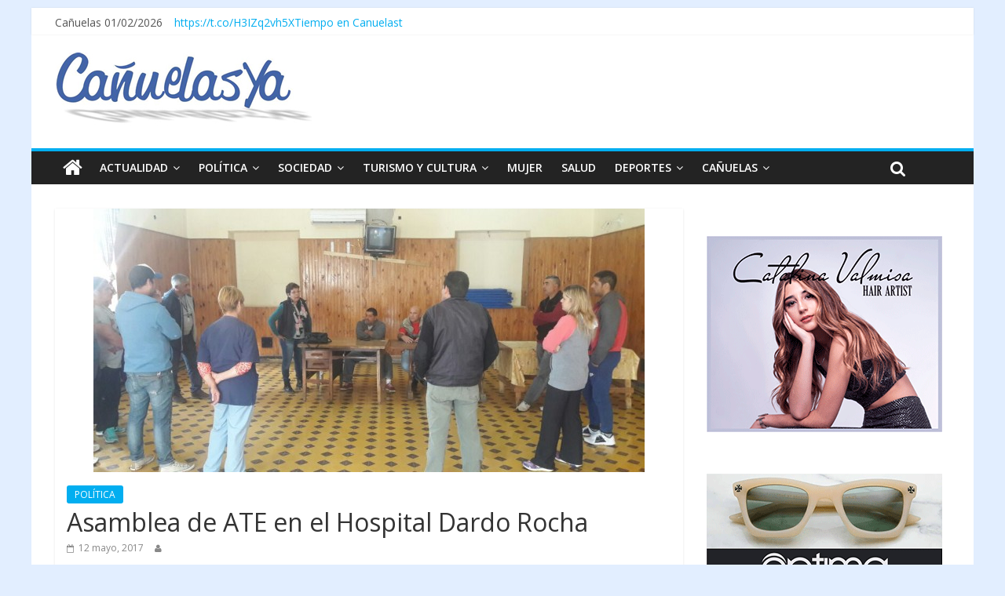

--- FILE ---
content_type: text/html; charset=UTF-8
request_url: https://www.canuelasya.com/politica/asamblea-de-ate-en-el-hospital-dardo-rocha/
body_size: 14196
content:

<!DOCTYPE html>
<html lang="es">
<head >
<meta charset="UTF-8" />
<meta name="viewport" content="width=device-width, initial-scale=1">
<link rel="pingback" href="https://www.canuelasya.com/xmlrpc.php" />


<meta name='robots' content='index, follow, max-image-preview:large, max-snippet:-1, max-video-preview:-1' />

	<!-- This site is optimized with the Yoast SEO plugin v23.6 - https://yoast.com/wordpress/plugins/seo/ -->
	<title>Asamblea de ATE en el Hospital Dardo Rocha - CañuelasYa!</title>
	<link rel="canonical" href="https://www.canuelasya.com/politica/asamblea-de-ate-en-el-hospital-dardo-rocha/" />
	<meta property="og:locale" content="es_ES" />
	<meta property="og:type" content="article" />
	<meta property="og:title" content="Asamblea de ATE en el Hospital Dardo Rocha - CañuelasYa!" />
	<meta property="og:description" content="La Asociación Trabajadores del Estado de Cañuelas realizó una Asamblea en el Hospital Subzonal Especializado, Dr. Dardo Rocha de Uribelarrea" />
	<meta property="og:url" content="https://www.canuelasya.com/politica/asamblea-de-ate-en-el-hospital-dardo-rocha/" />
	<meta property="og:site_name" content="CañuelasYa!" />
	<meta property="article:published_time" content="2017-05-12T11:57:32+00:00" />
	<meta property="og:image" content="https://www.canuelasya.com/wp-content/uploads/2017/05/ate_dardo_rocha_10.jpg" />
	<meta property="og:image:width" content="702" />
	<meta property="og:image:height" content="336" />
	<meta property="og:image:type" content="image/jpeg" />
	<meta name="twitter:card" content="summary_large_image" />
	<meta name="twitter:label1" content="Escrito por" />
	<meta name="twitter:data1" content="" />
	<meta name="twitter:label2" content="Tiempo de lectura" />
	<meta name="twitter:data2" content="1 minuto" />
	<script type="application/ld+json" class="yoast-schema-graph">{"@context":"https://schema.org","@graph":[{"@type":"WebPage","@id":"https://www.canuelasya.com/politica/asamblea-de-ate-en-el-hospital-dardo-rocha/","url":"https://www.canuelasya.com/politica/asamblea-de-ate-en-el-hospital-dardo-rocha/","name":"Asamblea de ATE en el Hospital Dardo Rocha - CañuelasYa!","isPartOf":{"@id":"https://www.canuelasya.com/#website"},"primaryImageOfPage":{"@id":"https://www.canuelasya.com/politica/asamblea-de-ate-en-el-hospital-dardo-rocha/#primaryimage"},"image":{"@id":"https://www.canuelasya.com/politica/asamblea-de-ate-en-el-hospital-dardo-rocha/#primaryimage"},"thumbnailUrl":"https://www.canuelasya.com/wp-content/uploads/2017/05/ate_dardo_rocha_10.jpg","datePublished":"2017-05-12T11:57:32+00:00","dateModified":"2017-05-12T11:57:32+00:00","author":{"@id":""},"breadcrumb":{"@id":"https://www.canuelasya.com/politica/asamblea-de-ate-en-el-hospital-dardo-rocha/#breadcrumb"},"inLanguage":"es","potentialAction":[{"@type":"ReadAction","target":["https://www.canuelasya.com/politica/asamblea-de-ate-en-el-hospital-dardo-rocha/"]}]},{"@type":"ImageObject","inLanguage":"es","@id":"https://www.canuelasya.com/politica/asamblea-de-ate-en-el-hospital-dardo-rocha/#primaryimage","url":"https://www.canuelasya.com/wp-content/uploads/2017/05/ate_dardo_rocha_10.jpg","contentUrl":"https://www.canuelasya.com/wp-content/uploads/2017/05/ate_dardo_rocha_10.jpg","width":702,"height":336},{"@type":"BreadcrumbList","@id":"https://www.canuelasya.com/politica/asamblea-de-ate-en-el-hospital-dardo-rocha/#breadcrumb","itemListElement":[{"@type":"ListItem","position":1,"name":"Portada","item":"https://www.canuelasya.com/"},{"@type":"ListItem","position":2,"name":"Asamblea de ATE en el Hospital Dardo Rocha"}]},{"@type":"WebSite","@id":"https://www.canuelasya.com/#website","url":"https://www.canuelasya.com/","name":"CañuelasYa!","description":"Mucho mas que noticias","potentialAction":[{"@type":"SearchAction","target":{"@type":"EntryPoint","urlTemplate":"https://www.canuelasya.com/?s={search_term_string}"},"query-input":{"@type":"PropertyValueSpecification","valueRequired":true,"valueName":"search_term_string"}}],"inLanguage":"es"},{"@type":"Person","@id":"","url":"https://www.canuelasya.com/author/"}]}</script>
	<!-- / Yoast SEO plugin. -->


<link rel='dns-prefetch' href='//static.addtoany.com' />
<link rel='dns-prefetch' href='//fonts.googleapis.com' />
<link rel="alternate" type="application/rss+xml" title="CañuelasYa! &raquo; Feed" href="https://www.canuelasya.com/feed/" />
<link rel="alternate" type="application/rss+xml" title="CañuelasYa! &raquo; Feed de los comentarios" href="https://www.canuelasya.com/comments/feed/" />
<link rel="alternate" type="application/rss+xml" title="CañuelasYa! &raquo; Comentario Asamblea de ATE en el Hospital Dardo Rocha del feed" href="https://www.canuelasya.com/politica/asamblea-de-ate-en-el-hospital-dardo-rocha/feed/" />
<link rel="alternate" title="oEmbed (JSON)" type="application/json+oembed" href="https://www.canuelasya.com/wp-json/oembed/1.0/embed?url=https%3A%2F%2Fwww.canuelasya.com%2Fpolitica%2Fasamblea-de-ate-en-el-hospital-dardo-rocha%2F" />
<link rel="alternate" title="oEmbed (XML)" type="text/xml+oembed" href="https://www.canuelasya.com/wp-json/oembed/1.0/embed?url=https%3A%2F%2Fwww.canuelasya.com%2Fpolitica%2Fasamblea-de-ate-en-el-hospital-dardo-rocha%2F&#038;format=xml" />
<style id='wp-img-auto-sizes-contain-inline-css' type='text/css'>
img:is([sizes=auto i],[sizes^="auto," i]){contain-intrinsic-size:3000px 1500px}
/*# sourceURL=wp-img-auto-sizes-contain-inline-css */
</style>
<style id='wp-emoji-styles-inline-css' type='text/css'>

	img.wp-smiley, img.emoji {
		display: inline !important;
		border: none !important;
		box-shadow: none !important;
		height: 1em !important;
		width: 1em !important;
		margin: 0 0.07em !important;
		vertical-align: -0.1em !important;
		background: none !important;
		padding: 0 !important;
	}
/*# sourceURL=wp-emoji-styles-inline-css */
</style>
<style id='wp-block-library-inline-css' type='text/css'>
:root{--wp-block-synced-color:#7a00df;--wp-block-synced-color--rgb:122,0,223;--wp-bound-block-color:var(--wp-block-synced-color);--wp-editor-canvas-background:#ddd;--wp-admin-theme-color:#007cba;--wp-admin-theme-color--rgb:0,124,186;--wp-admin-theme-color-darker-10:#006ba1;--wp-admin-theme-color-darker-10--rgb:0,107,160.5;--wp-admin-theme-color-darker-20:#005a87;--wp-admin-theme-color-darker-20--rgb:0,90,135;--wp-admin-border-width-focus:2px}@media (min-resolution:192dpi){:root{--wp-admin-border-width-focus:1.5px}}.wp-element-button{cursor:pointer}:root .has-very-light-gray-background-color{background-color:#eee}:root .has-very-dark-gray-background-color{background-color:#313131}:root .has-very-light-gray-color{color:#eee}:root .has-very-dark-gray-color{color:#313131}:root .has-vivid-green-cyan-to-vivid-cyan-blue-gradient-background{background:linear-gradient(135deg,#00d084,#0693e3)}:root .has-purple-crush-gradient-background{background:linear-gradient(135deg,#34e2e4,#4721fb 50%,#ab1dfe)}:root .has-hazy-dawn-gradient-background{background:linear-gradient(135deg,#faaca8,#dad0ec)}:root .has-subdued-olive-gradient-background{background:linear-gradient(135deg,#fafae1,#67a671)}:root .has-atomic-cream-gradient-background{background:linear-gradient(135deg,#fdd79a,#004a59)}:root .has-nightshade-gradient-background{background:linear-gradient(135deg,#330968,#31cdcf)}:root .has-midnight-gradient-background{background:linear-gradient(135deg,#020381,#2874fc)}:root{--wp--preset--font-size--normal:16px;--wp--preset--font-size--huge:42px}.has-regular-font-size{font-size:1em}.has-larger-font-size{font-size:2.625em}.has-normal-font-size{font-size:var(--wp--preset--font-size--normal)}.has-huge-font-size{font-size:var(--wp--preset--font-size--huge)}.has-text-align-center{text-align:center}.has-text-align-left{text-align:left}.has-text-align-right{text-align:right}.has-fit-text{white-space:nowrap!important}#end-resizable-editor-section{display:none}.aligncenter{clear:both}.items-justified-left{justify-content:flex-start}.items-justified-center{justify-content:center}.items-justified-right{justify-content:flex-end}.items-justified-space-between{justify-content:space-between}.screen-reader-text{border:0;clip-path:inset(50%);height:1px;margin:-1px;overflow:hidden;padding:0;position:absolute;width:1px;word-wrap:normal!important}.screen-reader-text:focus{background-color:#ddd;clip-path:none;color:#444;display:block;font-size:1em;height:auto;left:5px;line-height:normal;padding:15px 23px 14px;text-decoration:none;top:5px;width:auto;z-index:100000}html :where(.has-border-color){border-style:solid}html :where([style*=border-top-color]){border-top-style:solid}html :where([style*=border-right-color]){border-right-style:solid}html :where([style*=border-bottom-color]){border-bottom-style:solid}html :where([style*=border-left-color]){border-left-style:solid}html :where([style*=border-width]){border-style:solid}html :where([style*=border-top-width]){border-top-style:solid}html :where([style*=border-right-width]){border-right-style:solid}html :where([style*=border-bottom-width]){border-bottom-style:solid}html :where([style*=border-left-width]){border-left-style:solid}html :where(img[class*=wp-image-]){height:auto;max-width:100%}:where(figure){margin:0 0 1em}html :where(.is-position-sticky){--wp-admin--admin-bar--position-offset:var(--wp-admin--admin-bar--height,0px)}@media screen and (max-width:600px){html :where(.is-position-sticky){--wp-admin--admin-bar--position-offset:0px}}

/*# sourceURL=wp-block-library-inline-css */
</style><style id='wp-block-paragraph-inline-css' type='text/css'>
.is-small-text{font-size:.875em}.is-regular-text{font-size:1em}.is-large-text{font-size:2.25em}.is-larger-text{font-size:3em}.has-drop-cap:not(:focus):first-letter{float:left;font-size:8.4em;font-style:normal;font-weight:100;line-height:.68;margin:.05em .1em 0 0;text-transform:uppercase}body.rtl .has-drop-cap:not(:focus):first-letter{float:none;margin-left:.1em}p.has-drop-cap.has-background{overflow:hidden}:root :where(p.has-background){padding:1.25em 2.375em}:where(p.has-text-color:not(.has-link-color)) a{color:inherit}p.has-text-align-left[style*="writing-mode:vertical-lr"],p.has-text-align-right[style*="writing-mode:vertical-rl"]{rotate:180deg}
/*# sourceURL=https://www.canuelasya.com/wp-includes/blocks/paragraph/style.min.css */
</style>
<style id='global-styles-inline-css' type='text/css'>
:root{--wp--preset--aspect-ratio--square: 1;--wp--preset--aspect-ratio--4-3: 4/3;--wp--preset--aspect-ratio--3-4: 3/4;--wp--preset--aspect-ratio--3-2: 3/2;--wp--preset--aspect-ratio--2-3: 2/3;--wp--preset--aspect-ratio--16-9: 16/9;--wp--preset--aspect-ratio--9-16: 9/16;--wp--preset--color--black: #000000;--wp--preset--color--cyan-bluish-gray: #abb8c3;--wp--preset--color--white: #ffffff;--wp--preset--color--pale-pink: #f78da7;--wp--preset--color--vivid-red: #cf2e2e;--wp--preset--color--luminous-vivid-orange: #ff6900;--wp--preset--color--luminous-vivid-amber: #fcb900;--wp--preset--color--light-green-cyan: #7bdcb5;--wp--preset--color--vivid-green-cyan: #00d084;--wp--preset--color--pale-cyan-blue: #8ed1fc;--wp--preset--color--vivid-cyan-blue: #0693e3;--wp--preset--color--vivid-purple: #9b51e0;--wp--preset--gradient--vivid-cyan-blue-to-vivid-purple: linear-gradient(135deg,rgb(6,147,227) 0%,rgb(155,81,224) 100%);--wp--preset--gradient--light-green-cyan-to-vivid-green-cyan: linear-gradient(135deg,rgb(122,220,180) 0%,rgb(0,208,130) 100%);--wp--preset--gradient--luminous-vivid-amber-to-luminous-vivid-orange: linear-gradient(135deg,rgb(252,185,0) 0%,rgb(255,105,0) 100%);--wp--preset--gradient--luminous-vivid-orange-to-vivid-red: linear-gradient(135deg,rgb(255,105,0) 0%,rgb(207,46,46) 100%);--wp--preset--gradient--very-light-gray-to-cyan-bluish-gray: linear-gradient(135deg,rgb(238,238,238) 0%,rgb(169,184,195) 100%);--wp--preset--gradient--cool-to-warm-spectrum: linear-gradient(135deg,rgb(74,234,220) 0%,rgb(151,120,209) 20%,rgb(207,42,186) 40%,rgb(238,44,130) 60%,rgb(251,105,98) 80%,rgb(254,248,76) 100%);--wp--preset--gradient--blush-light-purple: linear-gradient(135deg,rgb(255,206,236) 0%,rgb(152,150,240) 100%);--wp--preset--gradient--blush-bordeaux: linear-gradient(135deg,rgb(254,205,165) 0%,rgb(254,45,45) 50%,rgb(107,0,62) 100%);--wp--preset--gradient--luminous-dusk: linear-gradient(135deg,rgb(255,203,112) 0%,rgb(199,81,192) 50%,rgb(65,88,208) 100%);--wp--preset--gradient--pale-ocean: linear-gradient(135deg,rgb(255,245,203) 0%,rgb(182,227,212) 50%,rgb(51,167,181) 100%);--wp--preset--gradient--electric-grass: linear-gradient(135deg,rgb(202,248,128) 0%,rgb(113,206,126) 100%);--wp--preset--gradient--midnight: linear-gradient(135deg,rgb(2,3,129) 0%,rgb(40,116,252) 100%);--wp--preset--font-size--small: 13px;--wp--preset--font-size--medium: 20px;--wp--preset--font-size--large: 36px;--wp--preset--font-size--x-large: 42px;--wp--preset--spacing--20: 0.44rem;--wp--preset--spacing--30: 0.67rem;--wp--preset--spacing--40: 1rem;--wp--preset--spacing--50: 1.5rem;--wp--preset--spacing--60: 2.25rem;--wp--preset--spacing--70: 3.38rem;--wp--preset--spacing--80: 5.06rem;--wp--preset--shadow--natural: 6px 6px 9px rgba(0, 0, 0, 0.2);--wp--preset--shadow--deep: 12px 12px 50px rgba(0, 0, 0, 0.4);--wp--preset--shadow--sharp: 6px 6px 0px rgba(0, 0, 0, 0.2);--wp--preset--shadow--outlined: 6px 6px 0px -3px rgb(255, 255, 255), 6px 6px rgb(0, 0, 0);--wp--preset--shadow--crisp: 6px 6px 0px rgb(0, 0, 0);}:where(.is-layout-flex){gap: 0.5em;}:where(.is-layout-grid){gap: 0.5em;}body .is-layout-flex{display: flex;}.is-layout-flex{flex-wrap: wrap;align-items: center;}.is-layout-flex > :is(*, div){margin: 0;}body .is-layout-grid{display: grid;}.is-layout-grid > :is(*, div){margin: 0;}:where(.wp-block-columns.is-layout-flex){gap: 2em;}:where(.wp-block-columns.is-layout-grid){gap: 2em;}:where(.wp-block-post-template.is-layout-flex){gap: 1.25em;}:where(.wp-block-post-template.is-layout-grid){gap: 1.25em;}.has-black-color{color: var(--wp--preset--color--black) !important;}.has-cyan-bluish-gray-color{color: var(--wp--preset--color--cyan-bluish-gray) !important;}.has-white-color{color: var(--wp--preset--color--white) !important;}.has-pale-pink-color{color: var(--wp--preset--color--pale-pink) !important;}.has-vivid-red-color{color: var(--wp--preset--color--vivid-red) !important;}.has-luminous-vivid-orange-color{color: var(--wp--preset--color--luminous-vivid-orange) !important;}.has-luminous-vivid-amber-color{color: var(--wp--preset--color--luminous-vivid-amber) !important;}.has-light-green-cyan-color{color: var(--wp--preset--color--light-green-cyan) !important;}.has-vivid-green-cyan-color{color: var(--wp--preset--color--vivid-green-cyan) !important;}.has-pale-cyan-blue-color{color: var(--wp--preset--color--pale-cyan-blue) !important;}.has-vivid-cyan-blue-color{color: var(--wp--preset--color--vivid-cyan-blue) !important;}.has-vivid-purple-color{color: var(--wp--preset--color--vivid-purple) !important;}.has-black-background-color{background-color: var(--wp--preset--color--black) !important;}.has-cyan-bluish-gray-background-color{background-color: var(--wp--preset--color--cyan-bluish-gray) !important;}.has-white-background-color{background-color: var(--wp--preset--color--white) !important;}.has-pale-pink-background-color{background-color: var(--wp--preset--color--pale-pink) !important;}.has-vivid-red-background-color{background-color: var(--wp--preset--color--vivid-red) !important;}.has-luminous-vivid-orange-background-color{background-color: var(--wp--preset--color--luminous-vivid-orange) !important;}.has-luminous-vivid-amber-background-color{background-color: var(--wp--preset--color--luminous-vivid-amber) !important;}.has-light-green-cyan-background-color{background-color: var(--wp--preset--color--light-green-cyan) !important;}.has-vivid-green-cyan-background-color{background-color: var(--wp--preset--color--vivid-green-cyan) !important;}.has-pale-cyan-blue-background-color{background-color: var(--wp--preset--color--pale-cyan-blue) !important;}.has-vivid-cyan-blue-background-color{background-color: var(--wp--preset--color--vivid-cyan-blue) !important;}.has-vivid-purple-background-color{background-color: var(--wp--preset--color--vivid-purple) !important;}.has-black-border-color{border-color: var(--wp--preset--color--black) !important;}.has-cyan-bluish-gray-border-color{border-color: var(--wp--preset--color--cyan-bluish-gray) !important;}.has-white-border-color{border-color: var(--wp--preset--color--white) !important;}.has-pale-pink-border-color{border-color: var(--wp--preset--color--pale-pink) !important;}.has-vivid-red-border-color{border-color: var(--wp--preset--color--vivid-red) !important;}.has-luminous-vivid-orange-border-color{border-color: var(--wp--preset--color--luminous-vivid-orange) !important;}.has-luminous-vivid-amber-border-color{border-color: var(--wp--preset--color--luminous-vivid-amber) !important;}.has-light-green-cyan-border-color{border-color: var(--wp--preset--color--light-green-cyan) !important;}.has-vivid-green-cyan-border-color{border-color: var(--wp--preset--color--vivid-green-cyan) !important;}.has-pale-cyan-blue-border-color{border-color: var(--wp--preset--color--pale-cyan-blue) !important;}.has-vivid-cyan-blue-border-color{border-color: var(--wp--preset--color--vivid-cyan-blue) !important;}.has-vivid-purple-border-color{border-color: var(--wp--preset--color--vivid-purple) !important;}.has-vivid-cyan-blue-to-vivid-purple-gradient-background{background: var(--wp--preset--gradient--vivid-cyan-blue-to-vivid-purple) !important;}.has-light-green-cyan-to-vivid-green-cyan-gradient-background{background: var(--wp--preset--gradient--light-green-cyan-to-vivid-green-cyan) !important;}.has-luminous-vivid-amber-to-luminous-vivid-orange-gradient-background{background: var(--wp--preset--gradient--luminous-vivid-amber-to-luminous-vivid-orange) !important;}.has-luminous-vivid-orange-to-vivid-red-gradient-background{background: var(--wp--preset--gradient--luminous-vivid-orange-to-vivid-red) !important;}.has-very-light-gray-to-cyan-bluish-gray-gradient-background{background: var(--wp--preset--gradient--very-light-gray-to-cyan-bluish-gray) !important;}.has-cool-to-warm-spectrum-gradient-background{background: var(--wp--preset--gradient--cool-to-warm-spectrum) !important;}.has-blush-light-purple-gradient-background{background: var(--wp--preset--gradient--blush-light-purple) !important;}.has-blush-bordeaux-gradient-background{background: var(--wp--preset--gradient--blush-bordeaux) !important;}.has-luminous-dusk-gradient-background{background: var(--wp--preset--gradient--luminous-dusk) !important;}.has-pale-ocean-gradient-background{background: var(--wp--preset--gradient--pale-ocean) !important;}.has-electric-grass-gradient-background{background: var(--wp--preset--gradient--electric-grass) !important;}.has-midnight-gradient-background{background: var(--wp--preset--gradient--midnight) !important;}.has-small-font-size{font-size: var(--wp--preset--font-size--small) !important;}.has-medium-font-size{font-size: var(--wp--preset--font-size--medium) !important;}.has-large-font-size{font-size: var(--wp--preset--font-size--large) !important;}.has-x-large-font-size{font-size: var(--wp--preset--font-size--x-large) !important;}
/*# sourceURL=global-styles-inline-css */
</style>

<style id='classic-theme-styles-inline-css' type='text/css'>
/*! This file is auto-generated */
.wp-block-button__link{color:#fff;background-color:#32373c;border-radius:9999px;box-shadow:none;text-decoration:none;padding:calc(.667em + 2px) calc(1.333em + 2px);font-size:1.125em}.wp-block-file__button{background:#32373c;color:#fff;text-decoration:none}
/*# sourceURL=/wp-includes/css/classic-themes.min.css */
</style>
<link rel='stylesheet' id='cpsh-shortcodes-css' href='https://www.canuelasya.com/wp-content/plugins/column-shortcodes/assets/css/shortcodes.css?ver=1.0.1' type='text/css' media='all' />
<style id='dominant-color-styles-inline-css' type='text/css'>
img[data-dominant-color]:not(.has-transparency) { background-color: var(--dominant-color); }
/*# sourceURL=dominant-color-styles-inline-css */
</style>
<link rel='stylesheet' id='colormag_google_fonts-css' href='//fonts.googleapis.com/css?family=Open+Sans%3A400%2C600&#038;ver=6.9' type='text/css' media='all' />
<link rel='stylesheet' id='colormag_style-css' href='https://www.canuelasya.com/wp-content/themes/colormag/style.css?ver=37210c440edb97ad0deb5d599f01c4f7' type='text/css' media='all' />
<link rel='stylesheet' id='colormag-fontawesome-css' href='https://www.canuelasya.com/wp-content/themes/colormag/fontawesome/css/font-awesome.css?ver=4.2.1' type='text/css' media='all' />
<link rel='stylesheet' id='colormag-featured-image-popup-css-css' href='https://www.canuelasya.com/wp-content/themes/colormag/js/magnific-popup/magnific-popup.css?ver=20150310' type='text/css' media='all' />
<link rel='stylesheet' id='addtoany-css' href='https://www.canuelasya.com/wp-content/plugins/add-to-any/addtoany.min.css?ver=1.16' type='text/css' media='all' />
<script type="text/javascript" id="addtoany-core-js-before">
/* <![CDATA[ */
window.a2a_config=window.a2a_config||{};a2a_config.callbacks=[];a2a_config.overlays=[];a2a_config.templates={};a2a_localize = {
	Share: "Compartir",
	Save: "Guardar",
	Subscribe: "Suscribir",
	Email: "Correo electrónico",
	Bookmark: "Marcador",
	ShowAll: "Mostrar todo",
	ShowLess: "Mostrar menos",
	FindServices: "Encontrar servicio(s)",
	FindAnyServiceToAddTo: "Encuentra al instante cualquier servicio para añadir a",
	PoweredBy: "Funciona con",
	ShareViaEmail: "Compartir por correo electrónico",
	SubscribeViaEmail: "Suscribirse a través de correo electrónico",
	BookmarkInYourBrowser: "Añadir a marcadores de tu navegador",
	BookmarkInstructions: "Presiona «Ctrl+D» o «\u2318+D» para añadir esta página a marcadores",
	AddToYourFavorites: "Añadir a tus favoritos",
	SendFromWebOrProgram: "Enviar desde cualquier dirección o programa de correo electrónico ",
	EmailProgram: "Programa de correo electrónico",
	More: "Más&#8230;",
	ThanksForSharing: "¡Gracias por compartir!",
	ThanksForFollowing: "¡Gracias por seguirnos!"
};


//# sourceURL=addtoany-core-js-before
/* ]]> */
</script>
<script type="text/javascript" defer src="https://static.addtoany.com/menu/page.js" id="addtoany-core-js"></script>
<script type="text/javascript" src="https://www.canuelasya.com/wp-includes/js/jquery/jquery.min.js?ver=3.7.1" id="jquery-core-js"></script>
<script type="text/javascript" src="https://www.canuelasya.com/wp-includes/js/jquery/jquery-migrate.min.js?ver=3.4.1" id="jquery-migrate-js"></script>
<script type="text/javascript" defer src="https://www.canuelasya.com/wp-content/plugins/add-to-any/addtoany.min.js?ver=1.1" id="addtoany-jquery-js"></script>
<script type="text/javascript" src="https://www.canuelasya.com/wp-content/themes/colormag/js/colormag-custom.js?ver=37210c440edb97ad0deb5d599f01c4f7" id="colormag-custom-js"></script>
<link rel="https://api.w.org/" href="https://www.canuelasya.com/wp-json/" /><link rel="alternate" title="JSON" type="application/json" href="https://www.canuelasya.com/wp-json/wp/v2/posts/7673" /><link rel="EditURI" type="application/rsd+xml" title="RSD" href="https://www.canuelasya.com/xmlrpc.php?rsd" />
<meta name="generator" content="dominant-color-images 1.1.2">
<meta name="generator" content="performance-lab 3.4.1; plugins: dominant-color-images, performant-translations, webp-uploads">
<meta name="generator" content="performant-translations 1.2.0">
<meta name="generator" content="webp-uploads 2.2.0">
<link rel="shortcut icon" href="https://www.canuelasya.com/wp-content/uploads/2016/05/identidad_del_sitio.png" type="image/x-icon" /><!-- CañuelasYa! Internal Styles --><style type="text/css"> .colormag-button,blockquote,button,input[type=reset],input[type=button],input[type=submit]{background-color:#02aef0}#site-title a,.next a:hover,.previous a:hover,.social-links i.fa:hover,a{color:#02aef0}.fa.search-top:hover{background-color:#02aef0}#site-navigation{border-top:4px solid #02aef0}.home-icon.front_page_on,.main-navigation a:hover,.main-navigation ul li ul li a:hover,.main-navigation ul li ul li:hover>a,.main-navigation ul li.current-menu-ancestor>a,.main-navigation ul li.current-menu-item ul li a:hover,.main-navigation ul li.current-menu-item>a,.main-navigation ul li.current_page_ancestor>a,.main-navigation ul li.current_page_item>a,.main-navigation ul li:hover>a,.main-small-navigation li a:hover,.site-header .menu-toggle:hover{background-color:#02aef0}.main-small-navigation .current-menu-item>a,.main-small-navigation .current_page_item>a{background:#02aef0}.promo-button-area a:hover{border:2px solid #02aef0;background-color:#02aef0}#content .wp-pagenavi .current,#content .wp-pagenavi a:hover,.format-link .entry-content a,.pagination span{background-color:#02aef0}.pagination a span:hover{color:#02aef0;border-color:#02aef0}#content .comments-area a.comment-edit-link:hover,#content .comments-area a.comment-permalink:hover,#content .comments-area article header cite a:hover,.comments-area .comment-author-link a:hover{color:#02aef0}.comments-area .comment-author-link span{background-color:#02aef0}.comment .comment-reply-link:hover,.nav-next a,.nav-previous a{color:#02aef0}#secondary .widget-title{border-bottom:2px solid #02aef0}#secondary .widget-title span{background-color:#02aef0}.footer-widgets-area .widget-title{border-bottom:2px solid #02aef0}.footer-widgets-area .widget-title span{background-color:#02aef0}.footer-widgets-area a:hover{color:#02aef0}.advertisement_above_footer .widget-title{border-bottom:2px solid #02aef0}.advertisement_above_footer .widget-title span{background-color:#02aef0}a#scroll-up i{color:#02aef0}.page-header .page-title{border-bottom:2px solid #02aef0}#content .post .article-content .above-entry-meta .cat-links a,.page-header .page-title span{background-color:#02aef0}#content .post .article-content .entry-title a:hover,.entry-meta .byline i,.entry-meta .cat-links i,.entry-meta a,.post .entry-title a:hover,.search .entry-title a:hover{color:#02aef0}.entry-meta .post-format i{background-color:#02aef0}.entry-meta .comments-link a:hover,.entry-meta .edit-link a:hover,.entry-meta .posted-on a:hover,.entry-meta .tag-links a:hover,.single #content .tags a:hover{color:#02aef0}.more-link,.no-post-thumbnail{background-color:#02aef0}.post-box .entry-meta .cat-links a:hover,.post-box .entry-meta .posted-on a:hover,.post.post-box .entry-title a:hover{color:#02aef0}.widget_featured_slider .slide-content .above-entry-meta .cat-links a{background-color:#02aef0}.widget_featured_slider .slide-content .below-entry-meta .byline a:hover,.widget_featured_slider .slide-content .below-entry-meta .comments a:hover,.widget_featured_slider .slide-content .below-entry-meta .posted-on a:hover,.widget_featured_slider .slide-content .entry-title a:hover{color:#02aef0}.widget_highlighted_posts .article-content .above-entry-meta .cat-links a{background-color:#02aef0}.byline a:hover,.comments a:hover,.edit-link a:hover,.posted-on a:hover,.tag-links a:hover,.widget_highlighted_posts .article-content .below-entry-meta .byline a:hover,.widget_highlighted_posts .article-content .below-entry-meta .comments a:hover,.widget_highlighted_posts .article-content .below-entry-meta .posted-on a:hover,.widget_highlighted_posts .article-content .entry-title a:hover{color:#02aef0}.widget_featured_posts .article-content .above-entry-meta .cat-links a{background-color:#02aef0}.widget_featured_posts .article-content .entry-title a:hover{color:#02aef0}.widget_featured_posts .widget-title{border-bottom:2px solid #02aef0}.widget_featured_posts .widget-title span{background-color:#02aef0}.related-posts-main-title .fa,.single-related-posts .article-content .entry-title a:hover{color:#02aef0}</style>
<style type="text/css" id="custom-background-css">
body.custom-background { background-color: #e2eeff; }
</style>
	<link rel="icon" href="https://www.canuelasya.com/wp-content/uploads/2016/05/cropped-aoo_logo_nuevo-32x32.png" sizes="32x32" />
<link rel="icon" href="https://www.canuelasya.com/wp-content/uploads/2016/05/cropped-aoo_logo_nuevo-192x192.png" sizes="192x192" />
<link rel="apple-touch-icon" href="https://www.canuelasya.com/wp-content/uploads/2016/05/cropped-aoo_logo_nuevo-180x180.png" />
<meta name="msapplication-TileImage" content="https://www.canuelasya.com/wp-content/uploads/2016/05/cropped-aoo_logo_nuevo-270x270.png" />




<body data-rsssl=1 class="wp-singular post-template-default single single-post postid-7673 single-format-standard custom-background wp-theme-colormag ">
<div id="page" class="hfeed site">
		<header id="masthead" class="site-header clearfix">
		<div id="header-text-nav-container" class="clearfix">
                     <div class="news-bar">
               <div class="inner-wrap clearfix">
                  

                
                

				<div class='date-in-header clearfix'>Cañuelas 01/02/2026</div>
														<div class="breaking-news clearfix"><a href="https://twitter.com/CanuelasYa" target="_blank">https://t.co/H3IZq2vh5X</a></div>
								
								
				
				<!----> 
					<div class="inner-wrap clearfix" id="TT_RiywLBYhtdAr1FKAMAzjzDzjjtlA1dAlrdkY1sC5qED"><a href="https://www.tutiempo.net">Tiempo en Canuelast</a></div>
					<script type="text/javascript" src="https://www.tutiempo.net/widget/eltiempo_RiywLBYhtdAr1FKAMAzjzDzjjtlA1dAlrdkY1sC5qED"></script>

				<!---->
               </div>
			     
            </div>
         
			
			<div class="inner-wrap">

				<div id="header-text-nav-wrap" class="clearfix">
					<div id="header-left-section">
													<div id="header-logo-image">

								<a href="https://www.canuelasya.com/" title="CañuelasYa!" rel="home"><img src="https://www.canuelasya.com/wp-content/uploads/2016/05/LOGO400_nuevo_sombra.jpg" alt="CañuelasYa!"></a>
							</div><!-- #header-logo-image -->
												<div id="header-text" class="screen-reader-text">
                                             <h3 id="site-title">
                           <a href="https://www.canuelasya.com/" title="CañuelasYa!" rel="home">CañuelasYa!</a>
                        </h3>
                     							                        <p id="site-description">Mucho mas que noticias</p>
                     <!-- #site-description -->
						</div><!-- #header-text -->
					</div><!-- #header-left-section -->
					<div id="header-right-section">
												<div id="header-right-sidebar" class="clearfix">
						<aside id="block-24" class="widget widget_block clearfix"><!-- Revive Adserver Etiqueta JS asincrónica - Generated with Revive Adserver v5.4.1 -->
<ins data-revive-zoneid="11" data-revive-id="b025976ee114e535230c6714479d202d"></ins>
<script async src="//canuelasya.com/publicidad/www/delivery/asyncjs.php"></script></aside>						</div>
									    	</div><!-- #header-right-section -->

			   </div><!-- #header-text-nav-wrap -->

			</div><!-- .inner-wrap -->

			
			<nav id="site-navigation" class="main-navigation clearfix" role="navigation">
				<div class="inner-wrap clearfix">
					                  <div class="home-icon">
                     <a href="https://www.canuelasya.com/" title="CañuelasYa!"><i class="fa fa-home"></i></a>
                  </div>
                                 <h4 class="menu-toggle"></h4>
               <div class="menu-primary-container"><ul id="menu-menu-principal" class="menu"><li id="menu-item-13" class="menu-item menu-item-type-taxonomy menu-item-object-category menu-item-has-children menu-item-13"><a href="https://www.canuelasya.com/seccion/actualidad/">ACTUALIDAD</a>
<ul class="sub-menu">
	<li id="menu-item-14" class="menu-item menu-item-type-taxonomy menu-item-object-category menu-item-has-children menu-item-14"><a href="https://www.canuelasya.com/seccion/actualidad/informacion-general/">INFORMACIÓN GENERAL</a>
	<ul class="sub-menu">
		<li id="menu-item-3298" class="menu-item menu-item-type-taxonomy menu-item-object-category menu-item-3298"><a href="https://www.canuelasya.com/seccion/actualidad/informacion-general/regionales-informacion-general/">REGIONALES</a></li>
	</ul>
</li>
	<li id="menu-item-15" class="menu-item menu-item-type-taxonomy menu-item-object-category menu-item-15"><a href="https://www.canuelasya.com/seccion/actualidad/policiales/">POLICIALES</a></li>
	<li id="menu-item-16" class="menu-item menu-item-type-taxonomy menu-item-object-category menu-item-16"><a href="https://www.canuelasya.com/seccion/actualidad/videos/">VIDEOS</a></li>
</ul>
</li>
<li id="menu-item-17" class="menu-item menu-item-type-taxonomy menu-item-object-category current-post-ancestor current-menu-parent current-post-parent menu-item-has-children menu-item-17"><a href="https://www.canuelasya.com/seccion/politica/">POLÍTICA</a>
<ul class="sub-menu">
	<li id="menu-item-18" class="menu-item menu-item-type-taxonomy menu-item-object-category menu-item-18"><a href="https://www.canuelasya.com/seccion/politica/gobierno/">GOBIERNO</a></li>
	<li id="menu-item-19" class="menu-item menu-item-type-taxonomy menu-item-object-category menu-item-19"><a href="https://www.canuelasya.com/seccion/politica/informacion-municipal/">INFORMACIÓN MUNICIPAL</a></li>
	<li id="menu-item-20" class="menu-item menu-item-type-taxonomy menu-item-object-category menu-item-20"><a href="https://www.canuelasya.com/seccion/politica/legislativas/">LEGISLATIVAS</a></li>
	<li id="menu-item-21" class="menu-item menu-item-type-taxonomy menu-item-object-category menu-item-21"><a href="https://www.canuelasya.com/seccion/politica/partidarias/">PARTIDARIAS</a></li>
</ul>
</li>
<li id="menu-item-22" class="menu-item menu-item-type-taxonomy menu-item-object-category menu-item-has-children menu-item-22"><a href="https://www.canuelasya.com/seccion/sociedad/">SOCIEDAD</a>
<ul class="sub-menu">
	<li id="menu-item-24" class="menu-item menu-item-type-taxonomy menu-item-object-category menu-item-24"><a href="https://www.canuelasya.com/seccion/sociedad/instituciones/">INSTITUCIONES</a></li>
	<li id="menu-item-25" class="menu-item menu-item-type-taxonomy menu-item-object-category menu-item-25"><a href="https://www.canuelasya.com/seccion/sociedad/perdido-en-caba/">PERDIDO EN CABA</a></li>
	<li id="menu-item-23" class="menu-item menu-item-type-taxonomy menu-item-object-category menu-item-23"><a href="https://www.canuelasya.com/seccion/sociedad/canuelas-mi-pueblo-chico/">CAÑUELAS, MI PUEBLO CHICO</a></li>
</ul>
</li>
<li id="menu-item-26" class="menu-item menu-item-type-taxonomy menu-item-object-category menu-item-has-children menu-item-26"><a href="https://www.canuelasya.com/seccion/cultura/">TURISMO Y CULTURA</a>
<ul class="sub-menu">
	<li id="menu-item-27" class="menu-item menu-item-type-taxonomy menu-item-object-category menu-item-27"><a href="https://www.canuelasya.com/seccion/cultura/agenda-de-la-semana/">AGENDA DEL FIN DE SEMANA</a></li>
	<li id="menu-item-28" class="menu-item menu-item-type-taxonomy menu-item-object-category menu-item-28"><a href="https://www.canuelasya.com/seccion/cultura/cronicas-del-futuro/">CRÓNICAS DEL FUTURO</a></li>
	<li id="menu-item-29" class="menu-item menu-item-type-taxonomy menu-item-object-category menu-item-29"><a href="https://www.canuelasya.com/seccion/cultura/entrevistas/">ENTREVISTAS</a></li>
</ul>
</li>
<li id="menu-item-30" class="menu-item menu-item-type-taxonomy menu-item-object-category menu-item-30"><a href="https://www.canuelasya.com/seccion/mujer/">MUJER</a></li>
<li id="menu-item-32" class="menu-item menu-item-type-taxonomy menu-item-object-category menu-item-32"><a href="https://www.canuelasya.com/seccion/salud/">SALUD</a></li>
<li id="menu-item-33" class="menu-item menu-item-type-taxonomy menu-item-object-category menu-item-has-children menu-item-33"><a href="https://www.canuelasya.com/seccion/deportes/">DEPORTES</a>
<ul class="sub-menu">
	<li id="menu-item-34" class="menu-item menu-item-type-taxonomy menu-item-object-category menu-item-34"><a href="https://www.canuelasya.com/seccion/deportes/atletismo/">ATLETISMO</a></li>
	<li id="menu-item-35" class="menu-item menu-item-type-taxonomy menu-item-object-category menu-item-35"><a href="https://www.canuelasya.com/seccion/deportes/automovilismo/">AUTOMOVILISMO</a></li>
	<li id="menu-item-36" class="menu-item menu-item-type-taxonomy menu-item-object-category menu-item-36"><a href="https://www.canuelasya.com/seccion/deportes/basquet/">BÁSQUET</a></li>
	<li id="menu-item-37" class="menu-item menu-item-type-taxonomy menu-item-object-category menu-item-37"><a href="https://www.canuelasya.com/seccion/deportes/boxeo/">BOXEO</a></li>
	<li id="menu-item-38" class="menu-item menu-item-type-taxonomy menu-item-object-category menu-item-38"><a href="https://www.canuelasya.com/seccion/deportes/fallo-dividido/">FALLO DIVIDIDO</a></li>
	<li id="menu-item-39" class="menu-item menu-item-type-taxonomy menu-item-object-category menu-item-39"><a href="https://www.canuelasya.com/seccion/deportes/futbol/">FÚTBOL</a></li>
	<li id="menu-item-40" class="menu-item menu-item-type-taxonomy menu-item-object-category menu-item-40"><a href="https://www.canuelasya.com/seccion/deportes/hockey/">HOCKEY</a></li>
	<li id="menu-item-41" class="menu-item menu-item-type-taxonomy menu-item-object-category menu-item-41"><a href="https://www.canuelasya.com/seccion/deportes/polideportivo/">POLIDEPORTIVO</a></li>
	<li id="menu-item-42" class="menu-item menu-item-type-taxonomy menu-item-object-category menu-item-42"><a href="https://www.canuelasya.com/seccion/deportes/polo/">POLO</a></li>
	<li id="menu-item-43" class="menu-item menu-item-type-taxonomy menu-item-object-category menu-item-43"><a href="https://www.canuelasya.com/seccion/deportes/rugby/">RUGBY</a></li>
</ul>
</li>
<li id="menu-item-44" class="menu-item menu-item-type-taxonomy menu-item-object-category menu-item-has-children menu-item-44"><a href="https://www.canuelasya.com/seccion/canuelas/">CAÑUELAS</a>
<ul class="sub-menu">
	<li id="menu-item-45" class="menu-item menu-item-type-taxonomy menu-item-object-category menu-item-45"><a href="https://www.canuelasya.com/seccion/canuelas/autoridades/">AUTORIDADES</a></li>
	<li id="menu-item-46" class="menu-item menu-item-type-taxonomy menu-item-object-category menu-item-46"><a href="https://www.canuelasya.com/seccion/canuelas/estadisticas/">ESTADISTICAS</a></li>
	<li id="menu-item-47" class="menu-item menu-item-type-taxonomy menu-item-object-category menu-item-47"><a href="https://www.canuelasya.com/seccion/canuelas/historia/">HISTORIA</a></li>
	<li id="menu-item-48" class="menu-item menu-item-type-taxonomy menu-item-object-category menu-item-48"><a href="https://www.canuelasya.com/seccion/canuelas/nosotros/">NOSOTROS</a></li>
	<li id="menu-item-49" class="menu-item menu-item-type-taxonomy menu-item-object-category menu-item-49"><a href="https://www.canuelasya.com/seccion/canuelas/telefonos/">TELEFONOS</a></li>
</ul>
</li>
</ul></div>                                                <i class="fa fa-search search-top"></i>
                  <div class="search-form-top">
                     <form action="https://www.canuelasya.com/" class="search-form searchform clearfix" method="get">
   <div class="search-wrap">
      <input type="text" placeholder="Buscar" class="s field" name="s">
      <button class="search-icon" type="submit"></button>
   </div>
</form><!-- .searchform -->                  </div>
               				</div>
			</nav>

		</div><!-- #header-text-nav-container -->

		

	</header>
			<div id="main" class="clearfix">
		<div class="inner-wrap clearfix">
	
	<div id="primary">


<!--/*
  *
  * Revive Adserver Asynchronous JS Tag
  * - Generated with Revive Adserver v3.2.4
  *
  */-->

		<div id="content" class="clearfix">

			
				
<article id="post-7673" class="post-7673 post type-post status-publish format-standard has-post-thumbnail hentry category-politica">
	
   
         <div class="featured-image">
               <a href="https://www.canuelasya.com/wp-content/uploads/2017/05/ate_dardo_rocha_10.jpg" class="image-popup"><img width="702" height="336" src="https://www.canuelasya.com/wp-content/uploads/2017/05/ate_dardo_rocha_10.jpg" class="attachment-colormag-featured-image size-colormag-featured-image wp-post-image" alt="" decoding="async" fetchpriority="high" srcset="https://www.canuelasya.com/wp-content/uploads/2017/05/ate_dardo_rocha_10.jpg 702w, https://www.canuelasya.com/wp-content/uploads/2017/05/ate_dardo_rocha_10-300x144.jpg 300w" sizes="(max-width: 702px) 100vw, 702px" /></a>
            </div>
   
   <div class="article-content clearfix">

   
   <div class="above-entry-meta"><span class="cat-links"><a href="https://www.canuelasya.com/seccion/politica/"  rel="category tag">POLÍTICA</a>&nbsp;</span></div>
      <header class="entry-header">
   		<h1 class="entry-title">
   			Asamblea de ATE en el Hospital Dardo Rocha   		</h1>
   	</header>

   	<div class="below-entry-meta">
      <span class="posted-on"><a href="https://www.canuelasya.com/politica/asamblea-de-ate-en-el-hospital-dardo-rocha/" title="8:57 am" rel="bookmark"><i class="fa fa-calendar-o"></i> <time class="entry-date published" datetime="2017-05-12T08:57:32-03:00">12 mayo, 2017</time></a></span>
      <span class="byline"><span class="author vcard"><i class="fa fa-user"></i><a class="url fn n" href="" title=""></a></span></span>

      </div>
   	<div class="entry-content clearfix">
   		<div class="addtoany_share_save_container addtoany_content addtoany_content_top"><div class="addtoany_header">Compartir</div><div class="a2a_kit a2a_kit_size_32 addtoany_list" data-a2a-url="https://www.canuelasya.com/politica/asamblea-de-ate-en-el-hospital-dardo-rocha/" data-a2a-title="Asamblea de ATE en el Hospital Dardo Rocha"><a class="a2a_button_facebook" href="https://www.addtoany.com/add_to/facebook?linkurl=https%3A%2F%2Fwww.canuelasya.com%2Fpolitica%2Fasamblea-de-ate-en-el-hospital-dardo-rocha%2F&amp;linkname=Asamblea%20de%20ATE%20en%20el%20Hospital%20Dardo%20Rocha" title="Facebook" rel="nofollow noopener" target="_blank"></a><a class="a2a_button_twitter" href="https://www.addtoany.com/add_to/twitter?linkurl=https%3A%2F%2Fwww.canuelasya.com%2Fpolitica%2Fasamblea-de-ate-en-el-hospital-dardo-rocha%2F&amp;linkname=Asamblea%20de%20ATE%20en%20el%20Hospital%20Dardo%20Rocha" title="Twitter" rel="nofollow noopener" target="_blank"></a><a class="a2a_button_whatsapp" href="https://www.addtoany.com/add_to/whatsapp?linkurl=https%3A%2F%2Fwww.canuelasya.com%2Fpolitica%2Fasamblea-de-ate-en-el-hospital-dardo-rocha%2F&amp;linkname=Asamblea%20de%20ATE%20en%20el%20Hospital%20Dardo%20Rocha" title="WhatsApp" rel="nofollow noopener" target="_blank"></a></div></div><p><strong>La Asociación Trabajadores del Estado de Cañuelas realizó una Asamblea en el Hospital Subzonal Especializado, Dr. Dardo Rocha de Uribelarrea Cañuelas. </strong></p>
<p>En dicha reunión, los delegados del sector -Norma Graciarena y Gonzalo Fernánde-, dieron a conocer gestiones de ATE en el Ministerio de Salud para abordar las problemáticas hospitalarias, y compartieron una buena noticia: que se consiguió finalizar el trámite de expedientes de becas.</p>
<p>Omar Leiva, secretario Adjunto de ATE expresó que: “Al empleado público se lo debe reconocer y potenciar ya que son el sostén del sistema hospitalario público”.</p>
<p>Por su parte,  la Secretaria General de ATE Seccional Cañuelas, Lobos y Roque Pérez –Graciela Perazo- manifestó: “deben estar orgullosos de sus delegados porque trabajan a diario por todos ustedes y son la voz de las problemáticas que viven a diario aquí en el Hospital”, al tiempo que resaltó y felicitó “el compromiso, la responsabilidad y dedicación, para con sus compañeros”.</p>
<hr />
<p>&nbsp;</p>
   	</div>

   </div>

	</article>
			
		</div><!-- #content -->

      
      
      

<h4 class="related-posts-main-title"><i class="fa fa-thumbs-up"></i><span>También te puede gustar</span></h4>

<div class="related-posts clearfix">

      <div class="single-related-posts">

               <div class="related-posts-thumbnail">
            <a href="https://www.canuelasya.com/actualidad/28008/" title="">
               <img width="390" height="205" src="https://www.canuelasya.com/wp-content/uploads/2021/08/ECO_2045-390x205.jpg" class="attachment-colormag-featured-post-medium size-colormag-featured-post-medium wp-post-image" alt="" decoding="async" loading="lazy" />            </a>
         </div>
      
      <div class="article-content">

         <h3 class="entry-title">
            <a href="https://www.canuelasya.com/actualidad/28008/" rel="bookmark" title=""></a>
         </h3><!--/.post-title-->

         <div class="below-entry-meta">
            <span class="posted-on"><a href="https://www.canuelasya.com/actualidad/28008/" title="9:29 am" rel="bookmark"><i class="fa fa-calendar-o"></i> <time class="entry-date published" datetime="2021-08-31T09:29:27-03:00">31 agosto, 2021</time></a></span>            <span class="byline"><span class="author vcard"><i class="fa fa-user"></i><a class="url fn n" href="" title=""></a></span></span>
            <span class="comments"><i class="fa fa-comment"></i><a href="https://www.canuelasya.com/actualidad/28008/#respond">0</a></span>
         </div>

      </div>

   </div><!--/.related-->
      <div class="single-related-posts">

               <div class="related-posts-thumbnail">
            <a href="https://www.canuelasya.com/actualidad/kicillof-trotta-y-vila-inauguraron-el-ciclo-lectivo-2021/" title="Kicillof, Trotta y Vila inauguraron el ciclo lectivo 2021">
               <img width="390" height="205" src="https://www.canuelasya.com/wp-content/uploads/2021/03/AB8196_2-390x205.jpg" class="attachment-colormag-featured-post-medium size-colormag-featured-post-medium wp-post-image" alt="" decoding="async" loading="lazy" />            </a>
         </div>
      
      <div class="article-content">

         <h3 class="entry-title">
            <a href="https://www.canuelasya.com/actualidad/kicillof-trotta-y-vila-inauguraron-el-ciclo-lectivo-2021/" rel="bookmark" title="Kicillof, Trotta y Vila inauguraron el ciclo lectivo 2021">Kicillof, Trotta y Vila inauguraron el ciclo lectivo 2021</a>
         </h3><!--/.post-title-->

         <div class="below-entry-meta">
            <span class="posted-on"><a href="https://www.canuelasya.com/actualidad/kicillof-trotta-y-vila-inauguraron-el-ciclo-lectivo-2021/" title="10:35 am" rel="bookmark"><i class="fa fa-calendar-o"></i> <time class="entry-date published" datetime="2021-03-02T10:35:05-03:00">2 marzo, 2021</time></a></span>            <span class="byline"><span class="author vcard"><i class="fa fa-user"></i><a class="url fn n" href="" title=""></a></span></span>
            <span class="comments"><i class="fa fa-comment"></i><a href="https://www.canuelasya.com/actualidad/kicillof-trotta-y-vila-inauguraron-el-ciclo-lectivo-2021/#respond">0</a></span>
         </div>

      </div>

   </div><!--/.related-->
      <div class="single-related-posts">

               <div class="related-posts-thumbnail">
            <a href="https://www.canuelasya.com/actualidad/en-un-escenario-nacional-adverso-marisa-fassi-se-encamina-a-la-reeleccion/" title="En un escenario nacional adverso, Marisa Fassi se encamina a la reelección.">
               <img width="390" height="205" src="https://www.canuelasya.com/wp-content/uploads/2023/08/367463549_840319944116227_7133839903358312209_n-390x205.jpg" class="attachment-colormag-featured-post-medium size-colormag-featured-post-medium wp-post-image" alt="" decoding="async" loading="lazy" />            </a>
         </div>
      
      <div class="article-content">

         <h3 class="entry-title">
            <a href="https://www.canuelasya.com/actualidad/en-un-escenario-nacional-adverso-marisa-fassi-se-encamina-a-la-reeleccion/" rel="bookmark" title="En un escenario nacional adverso, Marisa Fassi se encamina a la reelección.">En un escenario nacional adverso, Marisa Fassi se encamina a la reelección.</a>
         </h3><!--/.post-title-->

         <div class="below-entry-meta">
            <span class="posted-on"><a href="https://www.canuelasya.com/actualidad/en-un-escenario-nacional-adverso-marisa-fassi-se-encamina-a-la-reeleccion/" title="7:59 pm" rel="bookmark"><i class="fa fa-calendar-o"></i> <time class="entry-date published" datetime="2023-08-28T19:59:50-03:00">28 agosto, 2023</time></a></span>            <span class="byline"><span class="author vcard"><i class="fa fa-user"></i><a class="url fn n" href="" title=""></a></span></span>
            <span class="comments"><i class="fa fa-comment"></i><a href="https://www.canuelasya.com/actualidad/en-un-escenario-nacional-adverso-marisa-fassi-se-encamina-a-la-reeleccion/#respond">0</a></span>
         </div>

      </div>

   </div><!--/.related-->
   
</div><!--/.post-related-->


      
	</div><!-- #primary -->

	
<div id="secondary">
			
		<aside id="block-8" class="widget widget_block widget_text clearfix">
<p></p>
</aside><aside id="block-34" class="widget widget_block clearfix"><!-- Revive Adserver Etiqueta JS asincrónica - Generated with Revive Adserver v5.4.1 -->
<ins data-revive-zoneid="20" data-revive-id="b025976ee114e535230c6714479d202d"></ins>
<script async src="//canuelasya.com/publicidad/www/delivery/asyncjs.php"></script></aside><aside id="block-35" class="widget widget_block clearfix"><!-- Revive Adserver Etiqueta JS asincrónica - Generated with Revive Adserver v5.4.1 -->
<ins data-revive-zoneid="21" data-revive-id="b025976ee114e535230c6714479d202d"></ins>
<script async src="//canuelasya.com/publicidad/www/delivery/asyncjs.php"></script></aside><aside id="block-36" class="widget widget_block clearfix"><!-- Revive Adserver Etiqueta JS asincrónica - Generated with Revive Adserver v5.4.1 -->
<ins data-revive-zoneid="22" data-revive-id="b025976ee114e535230c6714479d202d"></ins>
<script async src="//canuelasya.com/publicidad/www/delivery/asyncjs.php"></script></aside><aside id="block-37" class="widget widget_block clearfix"><!-- Revive Adserver Etiqueta JS asincrónica - Generated with Revive Adserver v5.4.1 -->
<ins data-revive-zoneid="41" data-revive-id="b025976ee114e535230c6714479d202d"></ins>
<script async src="//canuelasya.com/publicidad/www/delivery/asyncjs.php"></script></aside><aside id="block-38" class="widget widget_block clearfix"><!-- Revive Adserver Etiqueta JS asincrónica - Generated with Revive Adserver v5.4.1 -->
<ins data-revive-zoneid="42" data-revive-id="b025976ee114e535230c6714479d202d"></ins>
<script async src="//canuelasya.com/publicidad/www/delivery/asyncjs.php"></script></aside><aside id="block-42" class="widget widget_block clearfix"><!-- Revive Adserver Etiqueta JS asincrónica - Generated with Revive Adserver v5.4.1 -->
<ins data-revive-zoneid="43" data-revive-id="b025976ee114e535230c6714479d202d"></ins>
<script async src="//canuelasya.com/publicidad/www/delivery/asyncjs.php"></script></aside><aside id="block-45" class="widget widget_block clearfix"><!-- Revive Adserver Etiqueta JS asincrónica - Generated with Revive Adserver v5.4.1 -->
<ins data-revive-zoneid="16" data-revive-id="b025976ee114e535230c6714479d202d"></ins>
<script async src="//canuelasya.com/publicidad/www/delivery/asyncjs.php"></script></aside><aside id="block-54" class="widget widget_block clearfix"><!-- Revive Adserver Etiqueta JS asincrónica - Generated with Revive Adserver v5.4.1 -->
<ins data-revive-zoneid="17" data-revive-id="b025976ee114e535230c6714479d202d"></ins>
<script async src="//canuelasya.com/publicidad/www/delivery/asyncjs.php"></script></aside><aside id="block-55" class="widget widget_block clearfix"><!-- Revive Adserver Etiqueta JS asincrónica - Generated with Revive Adserver v5.4.1 -->
<ins data-revive-zoneid="18" data-revive-id="b025976ee114e535230c6714479d202d"></ins>
<script async src="//canuelasya.com/publicidad/www/delivery/asyncjs.php"></script></aside><aside id="block-56" class="widget widget_block clearfix"><!-- Revive Adserver Etiqueta JS asincrónica - Generated with Revive Adserver v5.4.1 -->
<ins data-revive-zoneid="19" data-revive-id="b025976ee114e535230c6714479d202d"></ins>
<script async src="//canuelasya.com/publicidad/www/delivery/asyncjs.php"></script></aside><aside id="block-57" class="widget widget_block clearfix"><!-- Revive Adserver Etiqueta JS asincrónica - Generated with Revive Adserver v5.4.1 -->
<ins data-revive-zoneid="32" data-revive-id="b025976ee114e535230c6714479d202d"></ins>
<script async src="//canuelasya.com/publicidad/www/delivery/asyncjs.php"></script></aside><aside id="block-58" class="widget widget_block clearfix"><!-- Revive Adserver Etiqueta JS asincrónica - Generated with Revive Adserver v5.4.1 -->
<ins data-revive-zoneid="24" data-revive-id="b025976ee114e535230c6714479d202d"></ins>
<script async src="//canuelasya.com/publicidad/www/delivery/asyncjs.php"></script></aside><aside id="block-59" class="widget widget_block clearfix"><!-- Revive Adserver Etiqueta JS asincrónica - Generated with Revive Adserver v5.4.1 -->
<ins data-revive-zoneid="25" data-revive-id="b025976ee114e535230c6714479d202d"></ins>
<script async src="//canuelasya.com/publicidad/www/delivery/asyncjs.php"></script></aside><aside id="block-60" class="widget widget_block clearfix"><!-- Revive Adserver Etiqueta JS asincrónica - Generated with Revive Adserver v5.4.1 -->
<ins data-revive-zoneid="26" data-revive-id="b025976ee114e535230c6714479d202d"></ins>
<script async src="//canuelasya.com/publicidad/www/delivery/asyncjs.php"></script></aside><aside id="block-61" class="widget widget_block clearfix"><!-- Revive Adserver Etiqueta JS asincrónica - Generated with Revive Adserver v5.4.1 -->
<ins data-revive-zoneid="27" data-revive-id="b025976ee114e535230c6714479d202d"></ins>
<script async src="//canuelasya.com/publicidad/www/delivery/asyncjs.php"></script></aside><aside id="block-62" class="widget widget_block clearfix"><!-- Revive Adserver Etiqueta JS asincrónica - Generated with Revive Adserver v5.4.1 -->
<ins data-revive-zoneid="28" data-revive-id="b025976ee114e535230c6714479d202d"></ins>
<script async src="//canuelasya.com/publicidad/www/delivery/asyncjs.php"></script></aside><aside id="block-63" class="widget widget_block clearfix"><!-- Revive Adserver Etiqueta JS asincrónica - Generated with Revive Adserver v5.4.1 -->
<ins data-revive-zoneid="29" data-revive-id="b025976ee114e535230c6714479d202d"></ins>
<script async src="//canuelasya.com/publicidad/www/delivery/asyncjs.php"></script></aside><aside id="block-64" class="widget widget_block clearfix"><!-- Revive Adserver Etiqueta JS asincrónica - Generated with Revive Adserver v5.4.1 -->
<ins data-revive-zoneid="30" data-revive-id="b025976ee114e535230c6714479d202d"></ins>
<script async src="//canuelasya.com/publicidad/www/delivery/asyncjs.php"></script></aside><aside id="block-65" class="widget widget_block clearfix"><!-- Revive Adserver Etiqueta JS asincrónica - Generated with Revive Adserver v5.4.1 -->
<ins data-revive-zoneid="31" data-revive-id="b025976ee114e535230c6714479d202d"></ins>
<script async src="//canuelasya.com/publicidad/www/delivery/asyncjs.php"></script></aside><aside id="block-66" class="widget widget_block clearfix"><!-- Revive Adserver Etiqueta JS asincrónica - Generated with Revive Adserver v5.4.1 -->
<ins data-revive-zoneid="34" data-revive-id="b025976ee114e535230c6714479d202d"></ins>
<script async src="//canuelasya.com/publicidad/www/delivery/asyncjs.php"></script></aside><aside id="block-67" class="widget widget_block clearfix"><!-- Revive Adserver Etiqueta JS asincrónica - Generated with Revive Adserver v5.4.1 -->
<ins data-revive-zoneid="35" data-revive-id="b025976ee114e535230c6714479d202d"></ins>
<script async src="//canuelasya.com/publicidad/www/delivery/asyncjs.php"></script></aside><aside id="block-68" class="widget widget_block clearfix"><!-- Revive Adserver Etiqueta JS asincrónica - Generated with Revive Adserver v5.4.1 -->
<ins data-revive-zoneid="36" data-revive-id="b025976ee114e535230c6714479d202d"></ins>
<script async src="//canuelasya.com/publicidad/www/delivery/asyncjs.php"></script></aside><aside id="block-69" class="widget widget_block clearfix"><!-- Revive Adserver Etiqueta JS asincrónica - Generated with Revive Adserver v5.4.1 -->
<ins data-revive-zoneid="37" data-revive-id="b025976ee114e535230c6714479d202d"></ins>
<script async src="//canuelasya.com/publicidad/www/delivery/asyncjs.php"></script></aside><aside id="block-70" class="widget widget_block clearfix"><!-- Revive Adserver Etiqueta JS asincrónica - Generated with Revive Adserver v5.4.1 -->
<ins data-revive-zoneid="38" data-revive-id="b025976ee114e535230c6714479d202d"></ins>
<script async src="//canuelasya.com/publicidad/www/delivery/asyncjs.php"></script></aside><aside id="block-71" class="widget widget_block clearfix"><!-- Revive Adserver Etiqueta JS asincrónica - Generated with Revive Adserver v5.4.1 -->
<ins data-revive-zoneid="39" data-revive-id="b025976ee114e535230c6714479d202d"></ins>
<script async src="//canuelasya.com/publicidad/www/delivery/asyncjs.php"></script></aside><aside id="block-72" class="widget widget_block clearfix"><!-- Revive Adserver Etiqueta JS asincrónica - Generated with Revive Adserver v5.4.1 -->
<ins data-revive-zoneid="46" data-revive-id="b025976ee114e535230c6714479d202d"></ins>
<script async src="//canuelasya.com/publicidad/www/delivery/asyncjs.php"></script></aside><aside id="block-73" class="widget widget_block clearfix">...</aside>
	</div>	

		</div><!-- .inner-wrap -->
	</div><!-- #main -->
   			<footer id="colophon" class="clearfix">
			
<div class="footer-widgets-wrapper">
	<div class="inner-wrap">
		<div class="footer-widgets-area clearfix">
         <div class="tg-footer-main-widget">
   			<div class="tg-first-footer-widget">
   				<aside id="text-23" class="widget widget_text clearfix"><h3 class="widget-title"><span>Acerca de CañuelasYa!</span></h3>			<div class="textwidget"><b>CañuelasYa</b> / Copyright 2016-2023<br>
<b>Director: </b>Juan Pablo Carricaburo Taba's Producciones<br>
<li>
<a href="/contacto/">Contacto</a></li>
<li>
<a href="/terminos-de-uso-y-normas-de-convivencia/">Términos de uso y normas de convivencia</a></li>
<li>
<a href="/privacidad/">Privacidad</a></li>
<li><a href="/media-kit/">Media Kit</a></li>

</div>
		</aside>   			</div>
         </div>
         <div class="tg-footer-other-widgets">
   			<div class="tg-second-footer-widget">
   				<aside id="text-24" class="widget widget_text clearfix"><h3 class="widget-title"><span>Otras Secciones</span></h3>			<div class="textwidget"><li><a href="/category/salud/">Salud</a></li>

<li><a href="/category/mujer/">Mujer</a></li>

<li><a href="/category/sociedad/canuelas-mi-pueblo-chico/">Cañuelas, mi pueblo chico</a></li>


<li><a href="/category/canuelas/telefonos/">Teléfonos útiles</a></li>
</div>
		</aside>   			</div>
            <div class="tg-third-footer-widget">
               <aside id="text-25" class="widget widget_text clearfix"><h3 class="widget-title"><span>Enlaces de Interes</span></h3>			<div class="textwidget"><a href="https://www.canuelasya.com/descarga_app/">CañuelasYa! en tu Android</a> <br></div>
		</aside>            </div>
            <div class="tg-fourth-footer-widget">
                           </div>
         </div>
		</div>
	</div>
</div>			<div class="footer-socket-wrapper clearfix">
				<div class="inner-wrap">
					<div class="footer-socket-area">
                  <div class="footer-socket-right-section">
   						                  </div>
                  <div class="footer-socket-left-sectoin">
   						                  </div>
					</div>
				</div>
			</div>
		</footer>
		<a href="#masthead" id="scroll-up"><i class="fa fa-chevron-up"></i></a>
	</div><!-- #page -->
	<script type="speculationrules">
{"prefetch":[{"source":"document","where":{"and":[{"href_matches":"/*"},{"not":{"href_matches":["/wp-*.php","/wp-admin/*","/wp-content/uploads/*","/wp-content/*","/wp-content/plugins/*","/wp-content/themes/colormag/*","/*\\?(.+)"]}},{"not":{"selector_matches":"a[rel~=\"nofollow\"]"}},{"not":{"selector_matches":".no-prefetch, .no-prefetch a"}}]},"eagerness":"conservative"}]}
</script>
	<script>
			// List of Themes, Classes and Regular expressions
		var template_name = 'colormag';
		switch(template_name) {
			case 'twentyeleven' :
					var classes = ['entry-meta'];
					var regex = ' by <a(.*?)\/a>;<span class="sep"> by <\/span>';
					break;
			case 'twentyten' :
					var classes = ['entry-meta'];
					var regex = ' by <a(.*?)\/a>;<span class="meta-sep">by<\/span>';
					break;
			case 'object' :
					var classes = ['post-details', 'post'];
					var regex = ' by <span(.*?)\/span>;<p class="post-details">by';
					break;
			case 'theme-revenge' :
					var classes = ['post-entry-meta'];
					var regex = 'By <a(.*?)\/a> on';
					break;
			case 'Magnificent' :
					var classes = ['meta-info'];
					var regex = '<span>by<\/span> <a(.*?)\/a>;Posted by <a(.*?)\/a> on ';
					break;
			case 'wp-clearphoto' :
					var classes = ['meta'];
					var regex = '\\|\\s*<\/span>\\s*<span class="meta-author">\\s*<a(.*?)\/a>';
					break;
			case 'wp-clearphoto1' :
					var classes = ['meta'];
					var regex = '\\|\\s*<\/span>\\s*<span class="meta-author">\\s*<a(.*?)\/a>';
					break;
			default:
					var classes = ['entry-meta'];
					var regex = ' by <a(.*?)\/a>;<span class="sep"> by <\/span>; <span class="meta-sep">by<\/span>;<span class="meta-sep"> by <\/span>';
		}
				if (typeof classes[0] !== 'undefined' && classes[0] !== null) {
				for(var i = 0; i < classes.length; i++) {
					var elements = document.querySelectorAll('.'+classes[i]);
					for (var j = 0; j < elements.length; j++) {
						var regex_array = regex.split(";");
						for(var k = 0; k < regex_array.length; k++) {
							 if (elements[j].innerHTML.match(new RegExp(regex_array[k], "i"))) {
								 var replaced_txt = elements[j].innerHTML.replace(new RegExp(regex_array[k], "i"), '');
								 elements[j].innerHTML = replaced_txt;
							 }
						}
					}			
				}
			}
						
		</script>
	<script type="text/javascript" src="https://www.canuelasya.com/wp-content/themes/colormag/js/jquery.bxslider.min.js?ver=4.1.2" id="colormag-bxslider-js"></script>
<script type="text/javascript" src="https://www.canuelasya.com/wp-content/themes/colormag/js/colormag-slider-setting.js?ver=37210c440edb97ad0deb5d599f01c4f7" id="colormag_slider-js"></script>
<script type="text/javascript" src="https://www.canuelasya.com/wp-content/themes/colormag/js/navigation.js?ver=37210c440edb97ad0deb5d599f01c4f7" id="colormag-navigation-js"></script>
<script type="text/javascript" src="https://www.canuelasya.com/wp-content/themes/colormag/js/news-ticker/jquery.newsTicker.min.js?ver=1.0.0" id="colormag-news-ticker-js"></script>
<script type="text/javascript" src="https://www.canuelasya.com/wp-content/themes/colormag/js/news-ticker/ticker-setting.js?ver=20150304" id="colormag-news-ticker-setting-js"></script>
<script type="text/javascript" src="https://www.canuelasya.com/wp-content/themes/colormag/js/sticky/jquery.sticky.js?ver=20150309" id="colormag-sticky-menu-js"></script>
<script type="text/javascript" src="https://www.canuelasya.com/wp-content/themes/colormag/js/sticky/sticky-setting.js?ver=20150309" id="colormag-sticky-menu-setting-js"></script>
<script type="text/javascript" src="https://www.canuelasya.com/wp-content/themes/colormag/js/magnific-popup/jquery.magnific-popup.min.js?ver=20150310" id="colormag-featured-image-popup-js"></script>
<script type="text/javascript" src="https://www.canuelasya.com/wp-content/themes/colormag/js/magnific-popup/image-popup-setting.js?ver=20150310" id="colormag-featured-image-popup-setting-js"></script>
<script type="text/javascript" src="https://www.canuelasya.com/wp-content/themes/colormag/js/fitvids/jquery.fitvids.js?ver=20150311" id="colormag-fitvids-js"></script>
<script type="text/javascript" src="https://www.canuelasya.com/wp-content/themes/colormag/js/fitvids/fitvids-setting.js?ver=20150311" id="colormag-fitvids-setting-js"></script>
<script id="wp-emoji-settings" type="application/json">
{"baseUrl":"https://s.w.org/images/core/emoji/17.0.2/72x72/","ext":".png","svgUrl":"https://s.w.org/images/core/emoji/17.0.2/svg/","svgExt":".svg","source":{"concatemoji":"https://www.canuelasya.com/wp-includes/js/wp-emoji-release.min.js?ver=37210c440edb97ad0deb5d599f01c4f7"}}
</script>
<script type="module">
/* <![CDATA[ */
/*! This file is auto-generated */
const a=JSON.parse(document.getElementById("wp-emoji-settings").textContent),o=(window._wpemojiSettings=a,"wpEmojiSettingsSupports"),s=["flag","emoji"];function i(e){try{var t={supportTests:e,timestamp:(new Date).valueOf()};sessionStorage.setItem(o,JSON.stringify(t))}catch(e){}}function c(e,t,n){e.clearRect(0,0,e.canvas.width,e.canvas.height),e.fillText(t,0,0);t=new Uint32Array(e.getImageData(0,0,e.canvas.width,e.canvas.height).data);e.clearRect(0,0,e.canvas.width,e.canvas.height),e.fillText(n,0,0);const a=new Uint32Array(e.getImageData(0,0,e.canvas.width,e.canvas.height).data);return t.every((e,t)=>e===a[t])}function p(e,t){e.clearRect(0,0,e.canvas.width,e.canvas.height),e.fillText(t,0,0);var n=e.getImageData(16,16,1,1);for(let e=0;e<n.data.length;e++)if(0!==n.data[e])return!1;return!0}function u(e,t,n,a){switch(t){case"flag":return n(e,"\ud83c\udff3\ufe0f\u200d\u26a7\ufe0f","\ud83c\udff3\ufe0f\u200b\u26a7\ufe0f")?!1:!n(e,"\ud83c\udde8\ud83c\uddf6","\ud83c\udde8\u200b\ud83c\uddf6")&&!n(e,"\ud83c\udff4\udb40\udc67\udb40\udc62\udb40\udc65\udb40\udc6e\udb40\udc67\udb40\udc7f","\ud83c\udff4\u200b\udb40\udc67\u200b\udb40\udc62\u200b\udb40\udc65\u200b\udb40\udc6e\u200b\udb40\udc67\u200b\udb40\udc7f");case"emoji":return!a(e,"\ud83e\u1fac8")}return!1}function f(e,t,n,a){let r;const o=(r="undefined"!=typeof WorkerGlobalScope&&self instanceof WorkerGlobalScope?new OffscreenCanvas(300,150):document.createElement("canvas")).getContext("2d",{willReadFrequently:!0}),s=(o.textBaseline="top",o.font="600 32px Arial",{});return e.forEach(e=>{s[e]=t(o,e,n,a)}),s}function r(e){var t=document.createElement("script");t.src=e,t.defer=!0,document.head.appendChild(t)}a.supports={everything:!0,everythingExceptFlag:!0},new Promise(t=>{let n=function(){try{var e=JSON.parse(sessionStorage.getItem(o));if("object"==typeof e&&"number"==typeof e.timestamp&&(new Date).valueOf()<e.timestamp+604800&&"object"==typeof e.supportTests)return e.supportTests}catch(e){}return null}();if(!n){if("undefined"!=typeof Worker&&"undefined"!=typeof OffscreenCanvas&&"undefined"!=typeof URL&&URL.createObjectURL&&"undefined"!=typeof Blob)try{var e="postMessage("+f.toString()+"("+[JSON.stringify(s),u.toString(),c.toString(),p.toString()].join(",")+"));",a=new Blob([e],{type:"text/javascript"});const r=new Worker(URL.createObjectURL(a),{name:"wpTestEmojiSupports"});return void(r.onmessage=e=>{i(n=e.data),r.terminate(),t(n)})}catch(e){}i(n=f(s,u,c,p))}t(n)}).then(e=>{for(const n in e)a.supports[n]=e[n],a.supports.everything=a.supports.everything&&a.supports[n],"flag"!==n&&(a.supports.everythingExceptFlag=a.supports.everythingExceptFlag&&a.supports[n]);var t;a.supports.everythingExceptFlag=a.supports.everythingExceptFlag&&!a.supports.flag,a.supports.everything||((t=a.source||{}).concatemoji?r(t.concatemoji):t.wpemoji&&t.twemoji&&(r(t.twemoji),r(t.wpemoji)))});
//# sourceURL=https://www.canuelasya.com/wp-includes/js/wp-emoji-loader.min.js
/* ]]> */
</script>


<!-- 
 Powered by Permalinks to Category/Permalinks Plugin | Author URL: http://orbisius.com 
-->

</body>
</html>